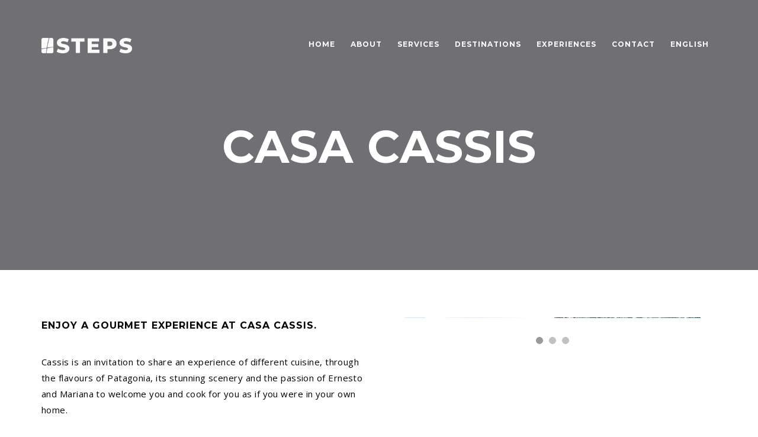

--- FILE ---
content_type: text/html; charset=UTF-8
request_url: https://stepsdmc.com/experiences/casa-cassis/
body_size: 12268
content:

<!DOCTYPE html>
<html lang="en-US">

<head>
  <meta charset="UTF-8">
  <meta name="viewport" content="width=device-width, initial-scale=1.0">
  <link rel="profile" href="https://gmpg.org/xfn/11">
  <link rel="pingback" href="https://stepsdmc.com/xmlrpc.php">
          <link rel="apple-touch-icon" sizes="144x144" href="https://stepsdmc.com/wp-content/uploads/2020/12/favicon-color.png" />  <title>Casa Cassis &#8211; STEPS</title>
<meta name='robots' content='max-image-preview:large' />
<link rel="alternate" hreflang="en" href="https://stepsdmc.com/experiences/casa-cassis/" />
<link rel="alternate" hreflang="x-default" href="https://stepsdmc.com/experiences/casa-cassis/" />
<link rel='dns-prefetch' href='//fonts.googleapis.com' />
<link rel='dns-prefetch' href='//s.w.org' />
<link href='https://fonts.gstatic.com' crossorigin rel='preconnect' />
<link rel="alternate" type="application/rss+xml" title="STEPS &raquo; Feed" href="https://stepsdmc.com/feed/" />
<link rel="alternate" type="application/rss+xml" title="STEPS &raquo; Comments Feed" href="https://stepsdmc.com/comments/feed/" />
<script type="text/javascript">
window._wpemojiSettings = {"baseUrl":"https:\/\/s.w.org\/images\/core\/emoji\/13.1.0\/72x72\/","ext":".png","svgUrl":"https:\/\/s.w.org\/images\/core\/emoji\/13.1.0\/svg\/","svgExt":".svg","source":{"concatemoji":"https:\/\/stepsdmc.com\/wp-includes\/js\/wp-emoji-release.min.js?ver=5.9.12"}};
/*! This file is auto-generated */
!function(e,a,t){var n,r,o,i=a.createElement("canvas"),p=i.getContext&&i.getContext("2d");function s(e,t){var a=String.fromCharCode;p.clearRect(0,0,i.width,i.height),p.fillText(a.apply(this,e),0,0);e=i.toDataURL();return p.clearRect(0,0,i.width,i.height),p.fillText(a.apply(this,t),0,0),e===i.toDataURL()}function c(e){var t=a.createElement("script");t.src=e,t.defer=t.type="text/javascript",a.getElementsByTagName("head")[0].appendChild(t)}for(o=Array("flag","emoji"),t.supports={everything:!0,everythingExceptFlag:!0},r=0;r<o.length;r++)t.supports[o[r]]=function(e){if(!p||!p.fillText)return!1;switch(p.textBaseline="top",p.font="600 32px Arial",e){case"flag":return s([127987,65039,8205,9895,65039],[127987,65039,8203,9895,65039])?!1:!s([55356,56826,55356,56819],[55356,56826,8203,55356,56819])&&!s([55356,57332,56128,56423,56128,56418,56128,56421,56128,56430,56128,56423,56128,56447],[55356,57332,8203,56128,56423,8203,56128,56418,8203,56128,56421,8203,56128,56430,8203,56128,56423,8203,56128,56447]);case"emoji":return!s([10084,65039,8205,55357,56613],[10084,65039,8203,55357,56613])}return!1}(o[r]),t.supports.everything=t.supports.everything&&t.supports[o[r]],"flag"!==o[r]&&(t.supports.everythingExceptFlag=t.supports.everythingExceptFlag&&t.supports[o[r]]);t.supports.everythingExceptFlag=t.supports.everythingExceptFlag&&!t.supports.flag,t.DOMReady=!1,t.readyCallback=function(){t.DOMReady=!0},t.supports.everything||(n=function(){t.readyCallback()},a.addEventListener?(a.addEventListener("DOMContentLoaded",n,!1),e.addEventListener("load",n,!1)):(e.attachEvent("onload",n),a.attachEvent("onreadystatechange",function(){"complete"===a.readyState&&t.readyCallback()})),(n=t.source||{}).concatemoji?c(n.concatemoji):n.wpemoji&&n.twemoji&&(c(n.twemoji),c(n.wpemoji)))}(window,document,window._wpemojiSettings);
</script>
<style type="text/css">
img.wp-smiley,
img.emoji {
	display: inline !important;
	border: none !important;
	box-shadow: none !important;
	height: 1em !important;
	width: 1em !important;
	margin: 0 0.07em !important;
	vertical-align: -0.1em !important;
	background: none !important;
	padding: 0 !important;
}
</style>
	<link rel='stylesheet' id='wp-block-library-css'  href='https://stepsdmc.com/wp-includes/css/dist/block-library/style.min.css?ver=5.9.12' type='text/css' media='all' />
<style id='global-styles-inline-css' type='text/css'>
body{--wp--preset--color--black: #000000;--wp--preset--color--cyan-bluish-gray: #abb8c3;--wp--preset--color--white: #ffffff;--wp--preset--color--pale-pink: #f78da7;--wp--preset--color--vivid-red: #cf2e2e;--wp--preset--color--luminous-vivid-orange: #ff6900;--wp--preset--color--luminous-vivid-amber: #fcb900;--wp--preset--color--light-green-cyan: #7bdcb5;--wp--preset--color--vivid-green-cyan: #00d084;--wp--preset--color--pale-cyan-blue: #8ed1fc;--wp--preset--color--vivid-cyan-blue: #0693e3;--wp--preset--color--vivid-purple: #9b51e0;--wp--preset--gradient--vivid-cyan-blue-to-vivid-purple: linear-gradient(135deg,rgba(6,147,227,1) 0%,rgb(155,81,224) 100%);--wp--preset--gradient--light-green-cyan-to-vivid-green-cyan: linear-gradient(135deg,rgb(122,220,180) 0%,rgb(0,208,130) 100%);--wp--preset--gradient--luminous-vivid-amber-to-luminous-vivid-orange: linear-gradient(135deg,rgba(252,185,0,1) 0%,rgba(255,105,0,1) 100%);--wp--preset--gradient--luminous-vivid-orange-to-vivid-red: linear-gradient(135deg,rgba(255,105,0,1) 0%,rgb(207,46,46) 100%);--wp--preset--gradient--very-light-gray-to-cyan-bluish-gray: linear-gradient(135deg,rgb(238,238,238) 0%,rgb(169,184,195) 100%);--wp--preset--gradient--cool-to-warm-spectrum: linear-gradient(135deg,rgb(74,234,220) 0%,rgb(151,120,209) 20%,rgb(207,42,186) 40%,rgb(238,44,130) 60%,rgb(251,105,98) 80%,rgb(254,248,76) 100%);--wp--preset--gradient--blush-light-purple: linear-gradient(135deg,rgb(255,206,236) 0%,rgb(152,150,240) 100%);--wp--preset--gradient--blush-bordeaux: linear-gradient(135deg,rgb(254,205,165) 0%,rgb(254,45,45) 50%,rgb(107,0,62) 100%);--wp--preset--gradient--luminous-dusk: linear-gradient(135deg,rgb(255,203,112) 0%,rgb(199,81,192) 50%,rgb(65,88,208) 100%);--wp--preset--gradient--pale-ocean: linear-gradient(135deg,rgb(255,245,203) 0%,rgb(182,227,212) 50%,rgb(51,167,181) 100%);--wp--preset--gradient--electric-grass: linear-gradient(135deg,rgb(202,248,128) 0%,rgb(113,206,126) 100%);--wp--preset--gradient--midnight: linear-gradient(135deg,rgb(2,3,129) 0%,rgb(40,116,252) 100%);--wp--preset--duotone--dark-grayscale: url('#wp-duotone-dark-grayscale');--wp--preset--duotone--grayscale: url('#wp-duotone-grayscale');--wp--preset--duotone--purple-yellow: url('#wp-duotone-purple-yellow');--wp--preset--duotone--blue-red: url('#wp-duotone-blue-red');--wp--preset--duotone--midnight: url('#wp-duotone-midnight');--wp--preset--duotone--magenta-yellow: url('#wp-duotone-magenta-yellow');--wp--preset--duotone--purple-green: url('#wp-duotone-purple-green');--wp--preset--duotone--blue-orange: url('#wp-duotone-blue-orange');--wp--preset--font-size--small: 13px;--wp--preset--font-size--medium: 20px;--wp--preset--font-size--large: 36px;--wp--preset--font-size--x-large: 42px;}.has-black-color{color: var(--wp--preset--color--black) !important;}.has-cyan-bluish-gray-color{color: var(--wp--preset--color--cyan-bluish-gray) !important;}.has-white-color{color: var(--wp--preset--color--white) !important;}.has-pale-pink-color{color: var(--wp--preset--color--pale-pink) !important;}.has-vivid-red-color{color: var(--wp--preset--color--vivid-red) !important;}.has-luminous-vivid-orange-color{color: var(--wp--preset--color--luminous-vivid-orange) !important;}.has-luminous-vivid-amber-color{color: var(--wp--preset--color--luminous-vivid-amber) !important;}.has-light-green-cyan-color{color: var(--wp--preset--color--light-green-cyan) !important;}.has-vivid-green-cyan-color{color: var(--wp--preset--color--vivid-green-cyan) !important;}.has-pale-cyan-blue-color{color: var(--wp--preset--color--pale-cyan-blue) !important;}.has-vivid-cyan-blue-color{color: var(--wp--preset--color--vivid-cyan-blue) !important;}.has-vivid-purple-color{color: var(--wp--preset--color--vivid-purple) !important;}.has-black-background-color{background-color: var(--wp--preset--color--black) !important;}.has-cyan-bluish-gray-background-color{background-color: var(--wp--preset--color--cyan-bluish-gray) !important;}.has-white-background-color{background-color: var(--wp--preset--color--white) !important;}.has-pale-pink-background-color{background-color: var(--wp--preset--color--pale-pink) !important;}.has-vivid-red-background-color{background-color: var(--wp--preset--color--vivid-red) !important;}.has-luminous-vivid-orange-background-color{background-color: var(--wp--preset--color--luminous-vivid-orange) !important;}.has-luminous-vivid-amber-background-color{background-color: var(--wp--preset--color--luminous-vivid-amber) !important;}.has-light-green-cyan-background-color{background-color: var(--wp--preset--color--light-green-cyan) !important;}.has-vivid-green-cyan-background-color{background-color: var(--wp--preset--color--vivid-green-cyan) !important;}.has-pale-cyan-blue-background-color{background-color: var(--wp--preset--color--pale-cyan-blue) !important;}.has-vivid-cyan-blue-background-color{background-color: var(--wp--preset--color--vivid-cyan-blue) !important;}.has-vivid-purple-background-color{background-color: var(--wp--preset--color--vivid-purple) !important;}.has-black-border-color{border-color: var(--wp--preset--color--black) !important;}.has-cyan-bluish-gray-border-color{border-color: var(--wp--preset--color--cyan-bluish-gray) !important;}.has-white-border-color{border-color: var(--wp--preset--color--white) !important;}.has-pale-pink-border-color{border-color: var(--wp--preset--color--pale-pink) !important;}.has-vivid-red-border-color{border-color: var(--wp--preset--color--vivid-red) !important;}.has-luminous-vivid-orange-border-color{border-color: var(--wp--preset--color--luminous-vivid-orange) !important;}.has-luminous-vivid-amber-border-color{border-color: var(--wp--preset--color--luminous-vivid-amber) !important;}.has-light-green-cyan-border-color{border-color: var(--wp--preset--color--light-green-cyan) !important;}.has-vivid-green-cyan-border-color{border-color: var(--wp--preset--color--vivid-green-cyan) !important;}.has-pale-cyan-blue-border-color{border-color: var(--wp--preset--color--pale-cyan-blue) !important;}.has-vivid-cyan-blue-border-color{border-color: var(--wp--preset--color--vivid-cyan-blue) !important;}.has-vivid-purple-border-color{border-color: var(--wp--preset--color--vivid-purple) !important;}.has-vivid-cyan-blue-to-vivid-purple-gradient-background{background: var(--wp--preset--gradient--vivid-cyan-blue-to-vivid-purple) !important;}.has-light-green-cyan-to-vivid-green-cyan-gradient-background{background: var(--wp--preset--gradient--light-green-cyan-to-vivid-green-cyan) !important;}.has-luminous-vivid-amber-to-luminous-vivid-orange-gradient-background{background: var(--wp--preset--gradient--luminous-vivid-amber-to-luminous-vivid-orange) !important;}.has-luminous-vivid-orange-to-vivid-red-gradient-background{background: var(--wp--preset--gradient--luminous-vivid-orange-to-vivid-red) !important;}.has-very-light-gray-to-cyan-bluish-gray-gradient-background{background: var(--wp--preset--gradient--very-light-gray-to-cyan-bluish-gray) !important;}.has-cool-to-warm-spectrum-gradient-background{background: var(--wp--preset--gradient--cool-to-warm-spectrum) !important;}.has-blush-light-purple-gradient-background{background: var(--wp--preset--gradient--blush-light-purple) !important;}.has-blush-bordeaux-gradient-background{background: var(--wp--preset--gradient--blush-bordeaux) !important;}.has-luminous-dusk-gradient-background{background: var(--wp--preset--gradient--luminous-dusk) !important;}.has-pale-ocean-gradient-background{background: var(--wp--preset--gradient--pale-ocean) !important;}.has-electric-grass-gradient-background{background: var(--wp--preset--gradient--electric-grass) !important;}.has-midnight-gradient-background{background: var(--wp--preset--gradient--midnight) !important;}.has-small-font-size{font-size: var(--wp--preset--font-size--small) !important;}.has-medium-font-size{font-size: var(--wp--preset--font-size--medium) !important;}.has-large-font-size{font-size: var(--wp--preset--font-size--large) !important;}.has-x-large-font-size{font-size: var(--wp--preset--font-size--x-large) !important;}
</style>
<link rel='stylesheet' id='contact-form-7-css'  href='https://stepsdmc.com/wp-content/plugins/contact-form-7/includes/css/styles.css?ver=5.5.4' type='text/css' media='all' />
<link rel='stylesheet' id='siliconfolio-css'  href='https://stepsdmc.com/wp-content/plugins/unibody-plugins/portfolio/framework/css/style.css?ver=5.9.12' type='text/css' media='all' />
<link rel='stylesheet' id='wpml-legacy-dropdown-0-css'  href='//stepsdmc.com/wp-content/plugins/sitepress-multilingual-cms/templates/language-switchers/legacy-dropdown/style.min.css?ver=1' type='text/css' media='all' />
<link rel='stylesheet' id='wpml-menu-item-0-css'  href='//stepsdmc.com/wp-content/plugins/sitepress-multilingual-cms/templates/language-switchers/menu-item/style.min.css?ver=1' type='text/css' media='all' />
<link rel='stylesheet' id='js_composer_front-css'  href='https://stepsdmc.com/wp-content/plugins/js_composer/assets/css/js_composer.min.css?ver=6.5.0' type='text/css' media='all' />
<link rel='stylesheet' id='bootstrap-css'  href='https://stepsdmc.com/wp-content/themes/unibody/assets/css/bootstrap.min.css?ver=1.0-child' type='text/css' media='all' />
<link rel='stylesheet' id='unibody-fonts-css'  href='//fonts.googleapis.com/css?family=Open+Sans%3A400%2C300%2C600%2C700%2C800%2C300italic%2C400italic%7CMontserrat%3A400%2C700%7CZeyada&#038;subset=latin%2Clatin-ext' type='text/css' media='all' />
<link rel='stylesheet' id='unibody-style-css'  href='https://stepsdmc.com/wp-content/themes/unibody-child/style.css?ver=1.0-child' type='text/css' media='all' />
<link rel='stylesheet' id='unibody-style-css-css'  href='https://stepsdmc.com/wp-content/themes/unibody/assets/css/theme-style.css?ver=1.0-child' type='text/css' media='all' />
<link rel='stylesheet' id='fontawesome-icons-css'  href='https://stepsdmc.com/wp-content/themes/unibody/assets/css/fontawesome.min.css?ver=1.0-child' type='text/css' media='all' />
<link rel='stylesheet' id='ionicons-icons-css'  href='https://stepsdmc.com/wp-content/themes/unibody/assets/css/ionicons.min.css?ver=1.0-child' type='text/css' media='all' />
<link rel='stylesheet' id='owl-carousel-css'  href='https://stepsdmc.com/wp-content/themes/unibody/assets/css/owl.carousel.css?ver=1.0-child' type='text/css' media='all' />
<link rel='stylesheet' id='swipebox-css'  href='https://stepsdmc.com/wp-content/themes/unibody/assets/css/swipebox.css?ver=1.0-child' type='text/css' media='all' />
<link rel='stylesheet' id='vegas-css'  href='https://stepsdmc.com/wp-content/themes/unibody/assets/css/vegas.min.css?ver=1.0-child' type='text/css' media='all' />
<link rel='stylesheet' id='animate-css'  href='https://stepsdmc.com/wp-content/themes/unibody/assets/css/animate.css?ver=1.0-child' type='text/css' media='all' />
<link rel='stylesheet' id='unibody-responsive-css'  href='https://stepsdmc.com/wp-content/themes/unibody/assets/css/responsive.css?ver=1.0-child' type='text/css' media='all' />
<style id='unibody-responsive-inline-css' type='text/css'>
.intro-body h1,.intro-body h2,.intro-body h3,.intro-body h4,.intro-body h5,.intro-body h6 { color: #ffffff}
.tag-body h1,.tag-body h2,.tag-body h3,.tag-body h4,.tag-body h5,.tag-body h6 { color: #ffffff} 
/* Custom CSS END */
</style>
<script type='text/javascript' src='https://stepsdmc.com/wp-includes/js/jquery/jquery.min.js?ver=3.6.0' id='jquery-core-js'></script>
<script type='text/javascript' src='https://stepsdmc.com/wp-includes/js/jquery/jquery-migrate.min.js?ver=3.3.2' id='jquery-migrate-js'></script>
<script type='text/javascript' src='//stepsdmc.com/wp-content/plugins/sitepress-multilingual-cms/templates/language-switchers/legacy-dropdown/script.min.js?ver=1' id='wpml-legacy-dropdown-0-js'></script>
<link rel="https://api.w.org/" href="https://stepsdmc.com/wp-json/" /><link rel="alternate" type="application/json" href="https://stepsdmc.com/wp-json/wp/v2/pages/5416" /><link rel="EditURI" type="application/rsd+xml" title="RSD" href="https://stepsdmc.com/xmlrpc.php?rsd" />
<link rel="wlwmanifest" type="application/wlwmanifest+xml" href="https://stepsdmc.com/wp-includes/wlwmanifest.xml" /> 
<meta name="generator" content="WordPress 5.9.12" />
<link rel="canonical" href="https://stepsdmc.com/experiences/casa-cassis/" />
<link rel='shortlink' href='https://stepsdmc.com/?p=5416' />
<link rel="alternate" type="application/json+oembed" href="https://stepsdmc.com/wp-json/oembed/1.0/embed?url=https%3A%2F%2Fstepsdmc.com%2Fexperiences%2Fcasa-cassis%2F" />
<link rel="alternate" type="text/xml+oembed" href="https://stepsdmc.com/wp-json/oembed/1.0/embed?url=https%3A%2F%2Fstepsdmc.com%2Fexperiences%2Fcasa-cassis%2F&#038;format=xml" />
<meta name="generator" content="WPML ver:4.5.2 stt:1,27,2;" />
<meta name="generator" content="Powered by WPBakery Page Builder - drag and drop page builder for WordPress."/>
<link rel="icon" href="https://stepsdmc.com/wp-content/uploads/2020/12/cropped-id-3-32x32.png" sizes="32x32" />
<link rel="icon" href="https://stepsdmc.com/wp-content/uploads/2020/12/cropped-id-3-192x192.png" sizes="192x192" />
<link rel="apple-touch-icon" href="https://stepsdmc.com/wp-content/uploads/2020/12/cropped-id-3-180x180.png" />
<meta name="msapplication-TileImage" content="https://stepsdmc.com/wp-content/uploads/2020/12/cropped-id-3-270x270.png" />
		<style type="text/css" id="wp-custom-css">
			.intro .intro-body .list-inline {
  margin-top: 15px;visibility: hidden;
}

.scroll-top {
    background-color:#000
}
.menu-transparent .navbar.top-nav-collapse .nav > li > a {
    color: #000;
	font-weight: 600
}
.menu-transparent .navbar .nav > li > a {
	font-weight: 600
}
.navbar-nav ul.sm-nowrap li.current-menu-item > a {
    color:#000
}

.nav>li>a {
	font-size: 12px;
}
.nav>li>a:hover {
  color: #0075a2 !important;
}

.dropdown-menu>li>a {
	padding: 10px 15px;
	font-size: 10px;
	font-weight: 600

}
.burger_unibody_menu_overlay_normal .burger_unibody_main_menu li.menu-item-has-children>a.sub-active {
  color: #0075a2
}
h5.copy-info {
    visibility: hidden 
}
.footer-area .widget_search input[name="s"] {
  background: transparent;
  color: #0075a2;
	  font-weight: 600;
}
h4.intro  {
	font-size: 14
}
.vc_btn3.vc_btn3-size-md {
 font-weight: 600;
text-transform: uppercase
}
button:hover {
  opacity: 1;
}

.footer-copyright.dark i:hover,
.footer-copyright.dark a:hover {
  color: #0075a2;
}
.portfolio-overlay {
  background: none repeat scroll 0 0 rgba(0, 117, 162, 0.75);
}
.portfolio-overlay .caption p {
	color: white;
	font-weight: 600
}
.portfolio-item h5 {
  font-weight: 600;
  color: white;
}

.portfolio-item span {
  color: #fff;
	font-weight: 600;
}
.dropdown-menu>li>a:hover {
  color: #0075a2 !important;
}
i.icon {
    margin-left: -15px;
}

.current-cat .filter_button,.filter_button:hover{
    color: #0075a2;
}
	.st_sf_list_cats li{
    font-weight: 600;
		letter-spacing: normal;
		font-size: 70%;
}
    .navbar.top-nav-collapse .logo img {
 max-width: 100%;
    }
.footer h5 {
  opacity: 1;
}
.btn-white {
  border: 2px solid #fff;
  color: #fff !important;
	border-radius:4px;
  background-color:transparent 
}
.btn-border-white {
  border: 2px solid #fff;
  color: #fff !important;
    border-radius: 4px;
  background-color: transparent;
}
.h2.wpb_heading, .wpb_singleimage_heading{
	font-size: 16px;
	text-align: center
}
.footer-copyright.dark {
  border-color: #000;
  background: #000;
  text-shadow: 0 1px 3px rgba(0, 0, 0, 0.2);
  color: #fff;
}
.wpb_single_image .vc_figure-caption {
    margin-top: 1em;
    font-size: 16px;
    text-transform: uppercase;
    font-weight: 700;
}
.wpb_single_image .vc_single_image-wrapper {
background: #000
}
.btn-lg:hover {
  font-size: 11px !important;
}
a {
  color: #000;
	font-weight: 600
}
a:hover {
  color: #0075a2;
}
#status>div {
  background: #0075a2;
}
.carousel-indicators li {
  background-color: transparent;

}
.burger_unibody_menu_overlay_normal .burger_unibody_main_menu .sub-menu a {
	text-transform"
}
.burger_unibody_menu_overlay_normal .burger_unibody_main_menu .sub-menu a {
	text-transform: uppercase
} 		</style>
		<style id="kirki-inline-styles">body{font-family:Open Sans;font-size:15px;font-weight:400;letter-spacing:0.03em;line-height:1.8;text-transform:none;color:#000000;}h1{font-family:Montserrat;font-size:34px;font-weight:700;letter-spacing:1px;line-height:1.7;text-transform:uppercase;color:#000000;}h2{font-family:Montserrat;font-size:30px;font-weight:700;letter-spacing:1px;line-height:1.7;text-transform:uppercase;color:#000000;}h3{font-family:Montserrat;font-size:16px;font-weight:700;letter-spacing:1px;line-height:1.7;text-transform:uppercase;color:#000000;}h4{font-family:Montserrat;font-size:14px;font-weight:700;letter-spacing:1px;line-height:1.7;text-transform:uppercase;color:#000000;}h5{font-family:Montserrat;font-size:14px;font-weight:700;letter-spacing:1px;line-height:1.7;text-transform:uppercase;color:#000000;}h6{font-family:Montserrat;font-size:10px;font-weight:700;letter-spacing:1px;line-height:1.7;text-transform:uppercase;color:#000000;}.classic{font-family:Zeyada;font-size:30px;font-weight:400;letter-spacing:0px;line-height:1.75;text-transform:capitalize;color:#000000;}/* cyrillic-ext */
@font-face {
  font-family: 'Open Sans';
  font-style: normal;
  font-weight: 400;
  font-stretch: normal;
  font-display: swap;
  src: url(https://stepsdmc.com/wp-content/fonts/open-sans/font) format('woff');
  unicode-range: U+0460-052F, U+1C80-1C8A, U+20B4, U+2DE0-2DFF, U+A640-A69F, U+FE2E-FE2F;
}
/* cyrillic */
@font-face {
  font-family: 'Open Sans';
  font-style: normal;
  font-weight: 400;
  font-stretch: normal;
  font-display: swap;
  src: url(https://stepsdmc.com/wp-content/fonts/open-sans/font) format('woff');
  unicode-range: U+0301, U+0400-045F, U+0490-0491, U+04B0-04B1, U+2116;
}
/* greek-ext */
@font-face {
  font-family: 'Open Sans';
  font-style: normal;
  font-weight: 400;
  font-stretch: normal;
  font-display: swap;
  src: url(https://stepsdmc.com/wp-content/fonts/open-sans/font) format('woff');
  unicode-range: U+1F00-1FFF;
}
/* greek */
@font-face {
  font-family: 'Open Sans';
  font-style: normal;
  font-weight: 400;
  font-stretch: normal;
  font-display: swap;
  src: url(https://stepsdmc.com/wp-content/fonts/open-sans/font) format('woff');
  unicode-range: U+0370-0377, U+037A-037F, U+0384-038A, U+038C, U+038E-03A1, U+03A3-03FF;
}
/* hebrew */
@font-face {
  font-family: 'Open Sans';
  font-style: normal;
  font-weight: 400;
  font-stretch: normal;
  font-display: swap;
  src: url(https://stepsdmc.com/wp-content/fonts/open-sans/font) format('woff');
  unicode-range: U+0307-0308, U+0590-05FF, U+200C-2010, U+20AA, U+25CC, U+FB1D-FB4F;
}
/* math */
@font-face {
  font-family: 'Open Sans';
  font-style: normal;
  font-weight: 400;
  font-stretch: normal;
  font-display: swap;
  src: url(https://stepsdmc.com/wp-content/fonts/open-sans/font) format('woff');
  unicode-range: U+0302-0303, U+0305, U+0307-0308, U+0310, U+0312, U+0315, U+031A, U+0326-0327, U+032C, U+032F-0330, U+0332-0333, U+0338, U+033A, U+0346, U+034D, U+0391-03A1, U+03A3-03A9, U+03B1-03C9, U+03D1, U+03D5-03D6, U+03F0-03F1, U+03F4-03F5, U+2016-2017, U+2034-2038, U+203C, U+2040, U+2043, U+2047, U+2050, U+2057, U+205F, U+2070-2071, U+2074-208E, U+2090-209C, U+20D0-20DC, U+20E1, U+20E5-20EF, U+2100-2112, U+2114-2115, U+2117-2121, U+2123-214F, U+2190, U+2192, U+2194-21AE, U+21B0-21E5, U+21F1-21F2, U+21F4-2211, U+2213-2214, U+2216-22FF, U+2308-230B, U+2310, U+2319, U+231C-2321, U+2336-237A, U+237C, U+2395, U+239B-23B7, U+23D0, U+23DC-23E1, U+2474-2475, U+25AF, U+25B3, U+25B7, U+25BD, U+25C1, U+25CA, U+25CC, U+25FB, U+266D-266F, U+27C0-27FF, U+2900-2AFF, U+2B0E-2B11, U+2B30-2B4C, U+2BFE, U+3030, U+FF5B, U+FF5D, U+1D400-1D7FF, U+1EE00-1EEFF;
}
/* symbols */
@font-face {
  font-family: 'Open Sans';
  font-style: normal;
  font-weight: 400;
  font-stretch: normal;
  font-display: swap;
  src: url(https://stepsdmc.com/wp-content/fonts/open-sans/font) format('woff');
  unicode-range: U+0001-000C, U+000E-001F, U+007F-009F, U+20DD-20E0, U+20E2-20E4, U+2150-218F, U+2190, U+2192, U+2194-2199, U+21AF, U+21E6-21F0, U+21F3, U+2218-2219, U+2299, U+22C4-22C6, U+2300-243F, U+2440-244A, U+2460-24FF, U+25A0-27BF, U+2800-28FF, U+2921-2922, U+2981, U+29BF, U+29EB, U+2B00-2BFF, U+4DC0-4DFF, U+FFF9-FFFB, U+10140-1018E, U+10190-1019C, U+101A0, U+101D0-101FD, U+102E0-102FB, U+10E60-10E7E, U+1D2C0-1D2D3, U+1D2E0-1D37F, U+1F000-1F0FF, U+1F100-1F1AD, U+1F1E6-1F1FF, U+1F30D-1F30F, U+1F315, U+1F31C, U+1F31E, U+1F320-1F32C, U+1F336, U+1F378, U+1F37D, U+1F382, U+1F393-1F39F, U+1F3A7-1F3A8, U+1F3AC-1F3AF, U+1F3C2, U+1F3C4-1F3C6, U+1F3CA-1F3CE, U+1F3D4-1F3E0, U+1F3ED, U+1F3F1-1F3F3, U+1F3F5-1F3F7, U+1F408, U+1F415, U+1F41F, U+1F426, U+1F43F, U+1F441-1F442, U+1F444, U+1F446-1F449, U+1F44C-1F44E, U+1F453, U+1F46A, U+1F47D, U+1F4A3, U+1F4B0, U+1F4B3, U+1F4B9, U+1F4BB, U+1F4BF, U+1F4C8-1F4CB, U+1F4D6, U+1F4DA, U+1F4DF, U+1F4E3-1F4E6, U+1F4EA-1F4ED, U+1F4F7, U+1F4F9-1F4FB, U+1F4FD-1F4FE, U+1F503, U+1F507-1F50B, U+1F50D, U+1F512-1F513, U+1F53E-1F54A, U+1F54F-1F5FA, U+1F610, U+1F650-1F67F, U+1F687, U+1F68D, U+1F691, U+1F694, U+1F698, U+1F6AD, U+1F6B2, U+1F6B9-1F6BA, U+1F6BC, U+1F6C6-1F6CF, U+1F6D3-1F6D7, U+1F6E0-1F6EA, U+1F6F0-1F6F3, U+1F6F7-1F6FC, U+1F700-1F7FF, U+1F800-1F80B, U+1F810-1F847, U+1F850-1F859, U+1F860-1F887, U+1F890-1F8AD, U+1F8B0-1F8BB, U+1F8C0-1F8C1, U+1F900-1F90B, U+1F93B, U+1F946, U+1F984, U+1F996, U+1F9E9, U+1FA00-1FA6F, U+1FA70-1FA7C, U+1FA80-1FA89, U+1FA8F-1FAC6, U+1FACE-1FADC, U+1FADF-1FAE9, U+1FAF0-1FAF8, U+1FB00-1FBFF;
}
/* vietnamese */
@font-face {
  font-family: 'Open Sans';
  font-style: normal;
  font-weight: 400;
  font-stretch: normal;
  font-display: swap;
  src: url(https://stepsdmc.com/wp-content/fonts/open-sans/font) format('woff');
  unicode-range: U+0102-0103, U+0110-0111, U+0128-0129, U+0168-0169, U+01A0-01A1, U+01AF-01B0, U+0300-0301, U+0303-0304, U+0308-0309, U+0323, U+0329, U+1EA0-1EF9, U+20AB;
}
/* latin-ext */
@font-face {
  font-family: 'Open Sans';
  font-style: normal;
  font-weight: 400;
  font-stretch: normal;
  font-display: swap;
  src: url(https://stepsdmc.com/wp-content/fonts/open-sans/font) format('woff');
  unicode-range: U+0100-02BA, U+02BD-02C5, U+02C7-02CC, U+02CE-02D7, U+02DD-02FF, U+0304, U+0308, U+0329, U+1D00-1DBF, U+1E00-1E9F, U+1EF2-1EFF, U+2020, U+20A0-20AB, U+20AD-20C0, U+2113, U+2C60-2C7F, U+A720-A7FF;
}
/* latin */
@font-face {
  font-family: 'Open Sans';
  font-style: normal;
  font-weight: 400;
  font-stretch: normal;
  font-display: swap;
  src: url(https://stepsdmc.com/wp-content/fonts/open-sans/font) format('woff');
  unicode-range: U+0000-00FF, U+0131, U+0152-0153, U+02BB-02BC, U+02C6, U+02DA, U+02DC, U+0304, U+0308, U+0329, U+2000-206F, U+20AC, U+2122, U+2191, U+2193, U+2212, U+2215, U+FEFF, U+FFFD;
}/* cyrillic-ext */
@font-face {
  font-family: 'Montserrat';
  font-style: normal;
  font-weight: 700;
  font-display: swap;
  src: url(https://stepsdmc.com/wp-content/fonts/montserrat/font) format('woff');
  unicode-range: U+0460-052F, U+1C80-1C8A, U+20B4, U+2DE0-2DFF, U+A640-A69F, U+FE2E-FE2F;
}
/* cyrillic */
@font-face {
  font-family: 'Montserrat';
  font-style: normal;
  font-weight: 700;
  font-display: swap;
  src: url(https://stepsdmc.com/wp-content/fonts/montserrat/font) format('woff');
  unicode-range: U+0301, U+0400-045F, U+0490-0491, U+04B0-04B1, U+2116;
}
/* vietnamese */
@font-face {
  font-family: 'Montserrat';
  font-style: normal;
  font-weight: 700;
  font-display: swap;
  src: url(https://stepsdmc.com/wp-content/fonts/montserrat/font) format('woff');
  unicode-range: U+0102-0103, U+0110-0111, U+0128-0129, U+0168-0169, U+01A0-01A1, U+01AF-01B0, U+0300-0301, U+0303-0304, U+0308-0309, U+0323, U+0329, U+1EA0-1EF9, U+20AB;
}
/* latin-ext */
@font-face {
  font-family: 'Montserrat';
  font-style: normal;
  font-weight: 700;
  font-display: swap;
  src: url(https://stepsdmc.com/wp-content/fonts/montserrat/font) format('woff');
  unicode-range: U+0100-02BA, U+02BD-02C5, U+02C7-02CC, U+02CE-02D7, U+02DD-02FF, U+0304, U+0308, U+0329, U+1D00-1DBF, U+1E00-1E9F, U+1EF2-1EFF, U+2020, U+20A0-20AB, U+20AD-20C0, U+2113, U+2C60-2C7F, U+A720-A7FF;
}
/* latin */
@font-face {
  font-family: 'Montserrat';
  font-style: normal;
  font-weight: 700;
  font-display: swap;
  src: url(https://stepsdmc.com/wp-content/fonts/montserrat/font) format('woff');
  unicode-range: U+0000-00FF, U+0131, U+0152-0153, U+02BB-02BC, U+02C6, U+02DA, U+02DC, U+0304, U+0308, U+0329, U+2000-206F, U+20AC, U+2122, U+2191, U+2193, U+2212, U+2215, U+FEFF, U+FFFD;
}/* latin-ext */
@font-face {
  font-family: 'Zeyada';
  font-style: normal;
  font-weight: 400;
  font-display: swap;
  src: url(https://stepsdmc.com/wp-content/fonts/zeyada/font) format('woff');
  unicode-range: U+0100-02BA, U+02BD-02C5, U+02C7-02CC, U+02CE-02D7, U+02DD-02FF, U+0304, U+0308, U+0329, U+1D00-1DBF, U+1E00-1E9F, U+1EF2-1EFF, U+2020, U+20A0-20AB, U+20AD-20C0, U+2113, U+2C60-2C7F, U+A720-A7FF;
}
/* latin */
@font-face {
  font-family: 'Zeyada';
  font-style: normal;
  font-weight: 400;
  font-display: swap;
  src: url(https://stepsdmc.com/wp-content/fonts/zeyada/font) format('woff');
  unicode-range: U+0000-00FF, U+0131, U+0152-0153, U+02BB-02BC, U+02C6, U+02DA, U+02DC, U+0304, U+0308, U+0329, U+2000-206F, U+20AC, U+2122, U+2191, U+2193, U+2212, U+2215, U+FEFF, U+FFFD;
}/* cyrillic-ext */
@font-face {
  font-family: 'Open Sans';
  font-style: normal;
  font-weight: 400;
  font-stretch: normal;
  font-display: swap;
  src: url(https://stepsdmc.com/wp-content/fonts/open-sans/font) format('woff');
  unicode-range: U+0460-052F, U+1C80-1C8A, U+20B4, U+2DE0-2DFF, U+A640-A69F, U+FE2E-FE2F;
}
/* cyrillic */
@font-face {
  font-family: 'Open Sans';
  font-style: normal;
  font-weight: 400;
  font-stretch: normal;
  font-display: swap;
  src: url(https://stepsdmc.com/wp-content/fonts/open-sans/font) format('woff');
  unicode-range: U+0301, U+0400-045F, U+0490-0491, U+04B0-04B1, U+2116;
}
/* greek-ext */
@font-face {
  font-family: 'Open Sans';
  font-style: normal;
  font-weight: 400;
  font-stretch: normal;
  font-display: swap;
  src: url(https://stepsdmc.com/wp-content/fonts/open-sans/font) format('woff');
  unicode-range: U+1F00-1FFF;
}
/* greek */
@font-face {
  font-family: 'Open Sans';
  font-style: normal;
  font-weight: 400;
  font-stretch: normal;
  font-display: swap;
  src: url(https://stepsdmc.com/wp-content/fonts/open-sans/font) format('woff');
  unicode-range: U+0370-0377, U+037A-037F, U+0384-038A, U+038C, U+038E-03A1, U+03A3-03FF;
}
/* hebrew */
@font-face {
  font-family: 'Open Sans';
  font-style: normal;
  font-weight: 400;
  font-stretch: normal;
  font-display: swap;
  src: url(https://stepsdmc.com/wp-content/fonts/open-sans/font) format('woff');
  unicode-range: U+0307-0308, U+0590-05FF, U+200C-2010, U+20AA, U+25CC, U+FB1D-FB4F;
}
/* math */
@font-face {
  font-family: 'Open Sans';
  font-style: normal;
  font-weight: 400;
  font-stretch: normal;
  font-display: swap;
  src: url(https://stepsdmc.com/wp-content/fonts/open-sans/font) format('woff');
  unicode-range: U+0302-0303, U+0305, U+0307-0308, U+0310, U+0312, U+0315, U+031A, U+0326-0327, U+032C, U+032F-0330, U+0332-0333, U+0338, U+033A, U+0346, U+034D, U+0391-03A1, U+03A3-03A9, U+03B1-03C9, U+03D1, U+03D5-03D6, U+03F0-03F1, U+03F4-03F5, U+2016-2017, U+2034-2038, U+203C, U+2040, U+2043, U+2047, U+2050, U+2057, U+205F, U+2070-2071, U+2074-208E, U+2090-209C, U+20D0-20DC, U+20E1, U+20E5-20EF, U+2100-2112, U+2114-2115, U+2117-2121, U+2123-214F, U+2190, U+2192, U+2194-21AE, U+21B0-21E5, U+21F1-21F2, U+21F4-2211, U+2213-2214, U+2216-22FF, U+2308-230B, U+2310, U+2319, U+231C-2321, U+2336-237A, U+237C, U+2395, U+239B-23B7, U+23D0, U+23DC-23E1, U+2474-2475, U+25AF, U+25B3, U+25B7, U+25BD, U+25C1, U+25CA, U+25CC, U+25FB, U+266D-266F, U+27C0-27FF, U+2900-2AFF, U+2B0E-2B11, U+2B30-2B4C, U+2BFE, U+3030, U+FF5B, U+FF5D, U+1D400-1D7FF, U+1EE00-1EEFF;
}
/* symbols */
@font-face {
  font-family: 'Open Sans';
  font-style: normal;
  font-weight: 400;
  font-stretch: normal;
  font-display: swap;
  src: url(https://stepsdmc.com/wp-content/fonts/open-sans/font) format('woff');
  unicode-range: U+0001-000C, U+000E-001F, U+007F-009F, U+20DD-20E0, U+20E2-20E4, U+2150-218F, U+2190, U+2192, U+2194-2199, U+21AF, U+21E6-21F0, U+21F3, U+2218-2219, U+2299, U+22C4-22C6, U+2300-243F, U+2440-244A, U+2460-24FF, U+25A0-27BF, U+2800-28FF, U+2921-2922, U+2981, U+29BF, U+29EB, U+2B00-2BFF, U+4DC0-4DFF, U+FFF9-FFFB, U+10140-1018E, U+10190-1019C, U+101A0, U+101D0-101FD, U+102E0-102FB, U+10E60-10E7E, U+1D2C0-1D2D3, U+1D2E0-1D37F, U+1F000-1F0FF, U+1F100-1F1AD, U+1F1E6-1F1FF, U+1F30D-1F30F, U+1F315, U+1F31C, U+1F31E, U+1F320-1F32C, U+1F336, U+1F378, U+1F37D, U+1F382, U+1F393-1F39F, U+1F3A7-1F3A8, U+1F3AC-1F3AF, U+1F3C2, U+1F3C4-1F3C6, U+1F3CA-1F3CE, U+1F3D4-1F3E0, U+1F3ED, U+1F3F1-1F3F3, U+1F3F5-1F3F7, U+1F408, U+1F415, U+1F41F, U+1F426, U+1F43F, U+1F441-1F442, U+1F444, U+1F446-1F449, U+1F44C-1F44E, U+1F453, U+1F46A, U+1F47D, U+1F4A3, U+1F4B0, U+1F4B3, U+1F4B9, U+1F4BB, U+1F4BF, U+1F4C8-1F4CB, U+1F4D6, U+1F4DA, U+1F4DF, U+1F4E3-1F4E6, U+1F4EA-1F4ED, U+1F4F7, U+1F4F9-1F4FB, U+1F4FD-1F4FE, U+1F503, U+1F507-1F50B, U+1F50D, U+1F512-1F513, U+1F53E-1F54A, U+1F54F-1F5FA, U+1F610, U+1F650-1F67F, U+1F687, U+1F68D, U+1F691, U+1F694, U+1F698, U+1F6AD, U+1F6B2, U+1F6B9-1F6BA, U+1F6BC, U+1F6C6-1F6CF, U+1F6D3-1F6D7, U+1F6E0-1F6EA, U+1F6F0-1F6F3, U+1F6F7-1F6FC, U+1F700-1F7FF, U+1F800-1F80B, U+1F810-1F847, U+1F850-1F859, U+1F860-1F887, U+1F890-1F8AD, U+1F8B0-1F8BB, U+1F8C0-1F8C1, U+1F900-1F90B, U+1F93B, U+1F946, U+1F984, U+1F996, U+1F9E9, U+1FA00-1FA6F, U+1FA70-1FA7C, U+1FA80-1FA89, U+1FA8F-1FAC6, U+1FACE-1FADC, U+1FADF-1FAE9, U+1FAF0-1FAF8, U+1FB00-1FBFF;
}
/* vietnamese */
@font-face {
  font-family: 'Open Sans';
  font-style: normal;
  font-weight: 400;
  font-stretch: normal;
  font-display: swap;
  src: url(https://stepsdmc.com/wp-content/fonts/open-sans/font) format('woff');
  unicode-range: U+0102-0103, U+0110-0111, U+0128-0129, U+0168-0169, U+01A0-01A1, U+01AF-01B0, U+0300-0301, U+0303-0304, U+0308-0309, U+0323, U+0329, U+1EA0-1EF9, U+20AB;
}
/* latin-ext */
@font-face {
  font-family: 'Open Sans';
  font-style: normal;
  font-weight: 400;
  font-stretch: normal;
  font-display: swap;
  src: url(https://stepsdmc.com/wp-content/fonts/open-sans/font) format('woff');
  unicode-range: U+0100-02BA, U+02BD-02C5, U+02C7-02CC, U+02CE-02D7, U+02DD-02FF, U+0304, U+0308, U+0329, U+1D00-1DBF, U+1E00-1E9F, U+1EF2-1EFF, U+2020, U+20A0-20AB, U+20AD-20C0, U+2113, U+2C60-2C7F, U+A720-A7FF;
}
/* latin */
@font-face {
  font-family: 'Open Sans';
  font-style: normal;
  font-weight: 400;
  font-stretch: normal;
  font-display: swap;
  src: url(https://stepsdmc.com/wp-content/fonts/open-sans/font) format('woff');
  unicode-range: U+0000-00FF, U+0131, U+0152-0153, U+02BB-02BC, U+02C6, U+02DA, U+02DC, U+0304, U+0308, U+0329, U+2000-206F, U+20AC, U+2122, U+2191, U+2193, U+2212, U+2215, U+FEFF, U+FFFD;
}/* cyrillic-ext */
@font-face {
  font-family: 'Montserrat';
  font-style: normal;
  font-weight: 700;
  font-display: swap;
  src: url(https://stepsdmc.com/wp-content/fonts/montserrat/font) format('woff');
  unicode-range: U+0460-052F, U+1C80-1C8A, U+20B4, U+2DE0-2DFF, U+A640-A69F, U+FE2E-FE2F;
}
/* cyrillic */
@font-face {
  font-family: 'Montserrat';
  font-style: normal;
  font-weight: 700;
  font-display: swap;
  src: url(https://stepsdmc.com/wp-content/fonts/montserrat/font) format('woff');
  unicode-range: U+0301, U+0400-045F, U+0490-0491, U+04B0-04B1, U+2116;
}
/* vietnamese */
@font-face {
  font-family: 'Montserrat';
  font-style: normal;
  font-weight: 700;
  font-display: swap;
  src: url(https://stepsdmc.com/wp-content/fonts/montserrat/font) format('woff');
  unicode-range: U+0102-0103, U+0110-0111, U+0128-0129, U+0168-0169, U+01A0-01A1, U+01AF-01B0, U+0300-0301, U+0303-0304, U+0308-0309, U+0323, U+0329, U+1EA0-1EF9, U+20AB;
}
/* latin-ext */
@font-face {
  font-family: 'Montserrat';
  font-style: normal;
  font-weight: 700;
  font-display: swap;
  src: url(https://stepsdmc.com/wp-content/fonts/montserrat/font) format('woff');
  unicode-range: U+0100-02BA, U+02BD-02C5, U+02C7-02CC, U+02CE-02D7, U+02DD-02FF, U+0304, U+0308, U+0329, U+1D00-1DBF, U+1E00-1E9F, U+1EF2-1EFF, U+2020, U+20A0-20AB, U+20AD-20C0, U+2113, U+2C60-2C7F, U+A720-A7FF;
}
/* latin */
@font-face {
  font-family: 'Montserrat';
  font-style: normal;
  font-weight: 700;
  font-display: swap;
  src: url(https://stepsdmc.com/wp-content/fonts/montserrat/font) format('woff');
  unicode-range: U+0000-00FF, U+0131, U+0152-0153, U+02BB-02BC, U+02C6, U+02DA, U+02DC, U+0304, U+0308, U+0329, U+2000-206F, U+20AC, U+2122, U+2191, U+2193, U+2212, U+2215, U+FEFF, U+FFFD;
}/* latin-ext */
@font-face {
  font-family: 'Zeyada';
  font-style: normal;
  font-weight: 400;
  font-display: swap;
  src: url(https://stepsdmc.com/wp-content/fonts/zeyada/font) format('woff');
  unicode-range: U+0100-02BA, U+02BD-02C5, U+02C7-02CC, U+02CE-02D7, U+02DD-02FF, U+0304, U+0308, U+0329, U+1D00-1DBF, U+1E00-1E9F, U+1EF2-1EFF, U+2020, U+20A0-20AB, U+20AD-20C0, U+2113, U+2C60-2C7F, U+A720-A7FF;
}
/* latin */
@font-face {
  font-family: 'Zeyada';
  font-style: normal;
  font-weight: 400;
  font-display: swap;
  src: url(https://stepsdmc.com/wp-content/fonts/zeyada/font) format('woff');
  unicode-range: U+0000-00FF, U+0131, U+0152-0153, U+02BB-02BC, U+02C6, U+02DA, U+02DC, U+0304, U+0308, U+0329, U+2000-206F, U+20AC, U+2122, U+2191, U+2193, U+2212, U+2215, U+FEFF, U+FFFD;
}</style><style type="text/css" data-type="vc_shortcodes-custom-css">.vc_custom_1612648058604{padding-top: 80px !important;padding-bottom: 80px !important;}.vc_custom_1611246736997{padding-top: 45px !important;padding-bottom: 80px !important;}.vc_custom_1608490703326{margin-bottom: -80px !important;padding-top: 60px !important;padding-bottom: 60px !important;background-color: #0075a2 !important;}.vc_custom_1608490791033{padding-top: 0px !important;}.vc_custom_1608490713483{padding-top: 0px !important;}.vc_custom_1608492166203{padding-top: 20px !important;}.vc_custom_1608491101930{margin-bottom: 0px !important;padding-top: 7px !important;background-color: #0075a2 !important;}</style><noscript><style> .wpb_animate_when_almost_visible { opacity: 1; }</style></noscript></head>

<body id="page-top" class="page-template page-template-wpb-page-builder page-template-wpb-page-builder-php page page-id-5416 page-child parent-pageid-5392 wpb-js-composer js-comp-ver-6.5.0 vc_responsive">
  <svg xmlns="http://www.w3.org/2000/svg" viewBox="0 0 0 0" width="0" height="0" focusable="false" role="none" style="visibility: hidden; position: absolute; left: -9999px; overflow: hidden;" ><defs><filter id="wp-duotone-dark-grayscale"><feColorMatrix color-interpolation-filters="sRGB" type="matrix" values=" .299 .587 .114 0 0 .299 .587 .114 0 0 .299 .587 .114 0 0 .299 .587 .114 0 0 " /><feComponentTransfer color-interpolation-filters="sRGB" ><feFuncR type="table" tableValues="0 0.49803921568627" /><feFuncG type="table" tableValues="0 0.49803921568627" /><feFuncB type="table" tableValues="0 0.49803921568627" /><feFuncA type="table" tableValues="1 1" /></feComponentTransfer><feComposite in2="SourceGraphic" operator="in" /></filter></defs></svg><svg xmlns="http://www.w3.org/2000/svg" viewBox="0 0 0 0" width="0" height="0" focusable="false" role="none" style="visibility: hidden; position: absolute; left: -9999px; overflow: hidden;" ><defs><filter id="wp-duotone-grayscale"><feColorMatrix color-interpolation-filters="sRGB" type="matrix" values=" .299 .587 .114 0 0 .299 .587 .114 0 0 .299 .587 .114 0 0 .299 .587 .114 0 0 " /><feComponentTransfer color-interpolation-filters="sRGB" ><feFuncR type="table" tableValues="0 1" /><feFuncG type="table" tableValues="0 1" /><feFuncB type="table" tableValues="0 1" /><feFuncA type="table" tableValues="1 1" /></feComponentTransfer><feComposite in2="SourceGraphic" operator="in" /></filter></defs></svg><svg xmlns="http://www.w3.org/2000/svg" viewBox="0 0 0 0" width="0" height="0" focusable="false" role="none" style="visibility: hidden; position: absolute; left: -9999px; overflow: hidden;" ><defs><filter id="wp-duotone-purple-yellow"><feColorMatrix color-interpolation-filters="sRGB" type="matrix" values=" .299 .587 .114 0 0 .299 .587 .114 0 0 .299 .587 .114 0 0 .299 .587 .114 0 0 " /><feComponentTransfer color-interpolation-filters="sRGB" ><feFuncR type="table" tableValues="0.54901960784314 0.98823529411765" /><feFuncG type="table" tableValues="0 1" /><feFuncB type="table" tableValues="0.71764705882353 0.25490196078431" /><feFuncA type="table" tableValues="1 1" /></feComponentTransfer><feComposite in2="SourceGraphic" operator="in" /></filter></defs></svg><svg xmlns="http://www.w3.org/2000/svg" viewBox="0 0 0 0" width="0" height="0" focusable="false" role="none" style="visibility: hidden; position: absolute; left: -9999px; overflow: hidden;" ><defs><filter id="wp-duotone-blue-red"><feColorMatrix color-interpolation-filters="sRGB" type="matrix" values=" .299 .587 .114 0 0 .299 .587 .114 0 0 .299 .587 .114 0 0 .299 .587 .114 0 0 " /><feComponentTransfer color-interpolation-filters="sRGB" ><feFuncR type="table" tableValues="0 1" /><feFuncG type="table" tableValues="0 0.27843137254902" /><feFuncB type="table" tableValues="0.5921568627451 0.27843137254902" /><feFuncA type="table" tableValues="1 1" /></feComponentTransfer><feComposite in2="SourceGraphic" operator="in" /></filter></defs></svg><svg xmlns="http://www.w3.org/2000/svg" viewBox="0 0 0 0" width="0" height="0" focusable="false" role="none" style="visibility: hidden; position: absolute; left: -9999px; overflow: hidden;" ><defs><filter id="wp-duotone-midnight"><feColorMatrix color-interpolation-filters="sRGB" type="matrix" values=" .299 .587 .114 0 0 .299 .587 .114 0 0 .299 .587 .114 0 0 .299 .587 .114 0 0 " /><feComponentTransfer color-interpolation-filters="sRGB" ><feFuncR type="table" tableValues="0 0" /><feFuncG type="table" tableValues="0 0.64705882352941" /><feFuncB type="table" tableValues="0 1" /><feFuncA type="table" tableValues="1 1" /></feComponentTransfer><feComposite in2="SourceGraphic" operator="in" /></filter></defs></svg><svg xmlns="http://www.w3.org/2000/svg" viewBox="0 0 0 0" width="0" height="0" focusable="false" role="none" style="visibility: hidden; position: absolute; left: -9999px; overflow: hidden;" ><defs><filter id="wp-duotone-magenta-yellow"><feColorMatrix color-interpolation-filters="sRGB" type="matrix" values=" .299 .587 .114 0 0 .299 .587 .114 0 0 .299 .587 .114 0 0 .299 .587 .114 0 0 " /><feComponentTransfer color-interpolation-filters="sRGB" ><feFuncR type="table" tableValues="0.78039215686275 1" /><feFuncG type="table" tableValues="0 0.94901960784314" /><feFuncB type="table" tableValues="0.35294117647059 0.47058823529412" /><feFuncA type="table" tableValues="1 1" /></feComponentTransfer><feComposite in2="SourceGraphic" operator="in" /></filter></defs></svg><svg xmlns="http://www.w3.org/2000/svg" viewBox="0 0 0 0" width="0" height="0" focusable="false" role="none" style="visibility: hidden; position: absolute; left: -9999px; overflow: hidden;" ><defs><filter id="wp-duotone-purple-green"><feColorMatrix color-interpolation-filters="sRGB" type="matrix" values=" .299 .587 .114 0 0 .299 .587 .114 0 0 .299 .587 .114 0 0 .299 .587 .114 0 0 " /><feComponentTransfer color-interpolation-filters="sRGB" ><feFuncR type="table" tableValues="0.65098039215686 0.40392156862745" /><feFuncG type="table" tableValues="0 1" /><feFuncB type="table" tableValues="0.44705882352941 0.4" /><feFuncA type="table" tableValues="1 1" /></feComponentTransfer><feComposite in2="SourceGraphic" operator="in" /></filter></defs></svg><svg xmlns="http://www.w3.org/2000/svg" viewBox="0 0 0 0" width="0" height="0" focusable="false" role="none" style="visibility: hidden; position: absolute; left: -9999px; overflow: hidden;" ><defs><filter id="wp-duotone-blue-orange"><feColorMatrix color-interpolation-filters="sRGB" type="matrix" values=" .299 .587 .114 0 0 .299 .587 .114 0 0 .299 .587 .114 0 0 .299 .587 .114 0 0 " /><feComponentTransfer color-interpolation-filters="sRGB" ><feFuncR type="table" tableValues="0.098039215686275 1" /><feFuncG type="table" tableValues="0 0.66274509803922" /><feFuncB type="table" tableValues="0.84705882352941 0.41960784313725" /><feFuncA type="table" tableValues="1 1" /></feComponentTransfer><feComposite in2="SourceGraphic" operator="in" /></filter></defs></svg>      <div id="preloader">
      <div id="status">
        <div class="circle1"></div>
        <div class="circle2"></div>
        <div class="circle3"></div>
      </div>
    </div>
  
  <a href="#top" class="scroll-top scroll-top-hidden"><i class="fa fa-angle-up"></i></a>
  <div class="wrapper">
    <div class="header">
        <nav class="navbar navbar-wrap navbar-custom navbar-fixed-top menu-wrap">
    <div class="container full">
        <div class="row">
          <div class="col-lg-3 col-md-4 col-sm-6 col-xs-6">
              <div class="logo">
                <a href="https://stepsdmc.com/" title="STEPS" rel="home">
                  <img src="https://stepsdmc.com/wp-content/uploads/2020/12/logo-white.png"  style="height: " alt="Casa Cassis" class="logowhite">
                  <img src="https://stepsdmc.com/wp-content/uploads/2020/12/logo-color.png" style="height: " alt="Casa Cassis" class="logodark">
                </a>
              </div>
          </div>
          <div class="col-lg-9 col-md-8 col-sm-6 col-xs-6 pull-right">
           
            <div class="menu-center">
              <div class="menu-responsive desktop">
                <div class="collapse navbar-collapse navbar-main-collapse pull-left responsive-menu">
                        <ul id="menu-main-menu" class="nav navbar-nav"><li id="menu-item-3680" class="menu-item menu-item-type-post_type menu-item-object-page menu-item-home menu-item-3680"><a href="https://stepsdmc.com/">Home</a></li>
<li id="menu-item-3638" class="menu-item menu-item-type-post_type menu-item-object-page menu-item-3638"><a href="https://stepsdmc.com/about/">About</a></li>
<li id="menu-item-3641" class="menu-item menu-item-type-post_type menu-item-object-page menu-item-3641"><a href="https://stepsdmc.com/services/">Services</a></li>
<li id="menu-item-4544" class="menu-item menu-item-type-post_type menu-item-object-page menu-item-has-children menu-item-4544"><a href="https://stepsdmc.com/destinations/">Destinations</a>
<ul class="dropdown-menu">
	<li id="menu-item-4043" class="menu-item menu-item-type-post_type menu-item-object-page menu-item-4043"><a href="https://stepsdmc.com/destinations/bariloche/">Bariloche</a></li>
	<li id="menu-item-2877" class="menu-item menu-item-type-post_type menu-item-object-page menu-item-2877"><a href="https://stepsdmc.com/destinations/buenos-aires/">Buenos Aires</a></li>
	<li id="menu-item-4042" class="menu-item menu-item-type-post_type menu-item-object-page menu-item-4042"><a href="https://stepsdmc.com/destinations/el-calafate/">El Calafate</a></li>
	<li id="menu-item-3517" class="menu-item menu-item-type-post_type menu-item-object-page menu-item-3517"><a href="https://stepsdmc.com/destinations/iguazu-waterfalls/">Iguazú Waterfalls</a></li>
	<li id="menu-item-4045" class="menu-item menu-item-type-post_type menu-item-object-page menu-item-4045"><a href="https://stepsdmc.com/destinations/mendoza/">Mendoza</a></li>
	<li id="menu-item-4040" class="menu-item menu-item-type-post_type menu-item-object-page menu-item-4040"><a href="https://stepsdmc.com/destinations/puerto-madryn-valdes-peninsula/">Puerto Madryn &#038; Valdés Peninsula</a></li>
	<li id="menu-item-4044" class="menu-item menu-item-type-post_type menu-item-object-page menu-item-4044"><a href="https://stepsdmc.com/destinations/salta-jujuy/">Salta &#038; Jujuy</a></li>
	<li id="menu-item-4041" class="menu-item menu-item-type-post_type menu-item-object-page menu-item-4041"><a href="https://stepsdmc.com/destinations/ushuaia/">Ushuaia</a></li>
</ul>
</li>
<li id="menu-item-5395" class="menu-item menu-item-type-post_type menu-item-object-page current-page-ancestor current-menu-ancestor current-menu-parent current-page-parent current_page_parent current_page_ancestor menu-item-has-children menu-item-5395"><a href="https://stepsdmc.com/experiences/">Experiences</a>
<ul class="dropdown-menu">
	<li id="menu-item-5527" class="menu-item menu-item-type-post_type menu-item-object-page menu-item-5527"><a href="https://stepsdmc.com/experiences/buenos-aires-by-night/">Buenos Aires by Night</a></li>
	<li id="menu-item-5528" class="menu-item menu-item-type-post_type menu-item-object-page current-menu-item page_item page-item-5416 current_page_item menu-item-5528"><a href="https://stepsdmc.com/experiences/casa-cassis/" aria-current="page">Casa Cassis</a></li>
	<li id="menu-item-5525" class="menu-item menu-item-type-post_type menu-item-object-page menu-item-5525"><a href="https://stepsdmc.com/into-the-forest/">Into the Forest</a></li>
	<li id="menu-item-5524" class="menu-item menu-item-type-post_type menu-item-object-page menu-item-5524"><a href="https://stepsdmc.com/experiences/malbec-by-vintage-cars/">Malbec by Vintage Cars</a></li>
	<li id="menu-item-5526" class="menu-item menu-item-type-post_type menu-item-object-page menu-item-5526"><a href="https://stepsdmc.com/native-patagonia/">Native Patagonia</a></li>
	<li id="menu-item-5529" class="menu-item menu-item-type-post_type menu-item-object-page menu-item-5529"><a href="https://stepsdmc.com/penguins-at-the-end-of-the-world/">Penguins at the End of the World</a></li>
	<li id="menu-item-5522" class="menu-item menu-item-type-post_type menu-item-object-page menu-item-5522"><a href="https://stepsdmc.com/salinas-grandes-safari-photo-shooting/">Salinas Grandes Safari &#038; Photo Shooting</a></li>
	<li id="menu-item-5523" class="menu-item menu-item-type-post_type menu-item-object-page menu-item-5523"><a href="https://stepsdmc.com/whales-at-sunset/">Whales at  Sunset</a></li>
</ul>
</li>
<li id="menu-item-5964" class="menu-item menu-item-type-post_type menu-item-object-page menu-item-5964"><a href="https://stepsdmc.com/contact/">Contact</a></li>
<li id="menu-item-wpml-ls-28-en" class="menu-item wpml-ls-slot-28 wpml-ls-item wpml-ls-item-en wpml-ls-current-language wpml-ls-menu-item wpml-ls-first-item wpml-ls-last-item menu-item-type-wpml_ls_menu_item menu-item-object-wpml_ls_menu_item menu-item-wpml-ls-28-en"><a title="English" href="https://stepsdmc.com/experiences/casa-cassis/"><span class="wpml-ls-display">English</span></a></li>
</ul> 
                </div>
              </div>
              <div class="menu-responsive mobile">
                <div class="burger_unibody_normal_holder"><a href="#" class="nav-icon3" id="open-button"><span></span><span></span><span></span><span></span><span></span><span></span></a></div>
                  <div class="burger_unibody_menu_overlay_normal">
                    <div class="burger_unibody_menu_vertical">
                      <div class="menu-main-menu-container"><ul id="menu-main-menu-1" class="burger_unibody_main_menu"><li class="menu-item menu-item-type-post_type menu-item-object-page menu-item-home menu-item-3680"><a href="https://stepsdmc.com/">Home</a></li>
<li class="menu-item menu-item-type-post_type menu-item-object-page menu-item-3638"><a href="https://stepsdmc.com/about/">About</a></li>
<li class="menu-item menu-item-type-post_type menu-item-object-page menu-item-3641"><a href="https://stepsdmc.com/services/">Services</a></li>
<li class="menu-item menu-item-type-post_type menu-item-object-page menu-item-has-children menu-item-4544"><a href="https://stepsdmc.com/destinations/">Destinations</a>
<ul class="sub-menu">
	<li class="menu-item menu-item-type-post_type menu-item-object-page menu-item-4043"><a href="https://stepsdmc.com/destinations/bariloche/">Bariloche</a></li>
	<li class="menu-item menu-item-type-post_type menu-item-object-page menu-item-2877"><a href="https://stepsdmc.com/destinations/buenos-aires/">Buenos Aires</a></li>
	<li class="menu-item menu-item-type-post_type menu-item-object-page menu-item-4042"><a href="https://stepsdmc.com/destinations/el-calafate/">El Calafate</a></li>
	<li class="menu-item menu-item-type-post_type menu-item-object-page menu-item-3517"><a href="https://stepsdmc.com/destinations/iguazu-waterfalls/">Iguazú Waterfalls</a></li>
	<li class="menu-item menu-item-type-post_type menu-item-object-page menu-item-4045"><a href="https://stepsdmc.com/destinations/mendoza/">Mendoza</a></li>
	<li class="menu-item menu-item-type-post_type menu-item-object-page menu-item-4040"><a href="https://stepsdmc.com/destinations/puerto-madryn-valdes-peninsula/">Puerto Madryn &#038; Valdés Peninsula</a></li>
	<li class="menu-item menu-item-type-post_type menu-item-object-page menu-item-4044"><a href="https://stepsdmc.com/destinations/salta-jujuy/">Salta &#038; Jujuy</a></li>
	<li class="menu-item menu-item-type-post_type menu-item-object-page menu-item-4041"><a href="https://stepsdmc.com/destinations/ushuaia/">Ushuaia</a></li>
</ul>
</li>
<li class="menu-item menu-item-type-post_type menu-item-object-page current-page-ancestor current-menu-ancestor current-menu-parent current-page-parent current_page_parent current_page_ancestor menu-item-has-children menu-item-5395"><a href="https://stepsdmc.com/experiences/">Experiences</a>
<ul class="sub-menu">
	<li class="menu-item menu-item-type-post_type menu-item-object-page menu-item-5527"><a href="https://stepsdmc.com/experiences/buenos-aires-by-night/">Buenos Aires by Night</a></li>
	<li class="menu-item menu-item-type-post_type menu-item-object-page current-menu-item page_item page-item-5416 current_page_item menu-item-5528"><a href="https://stepsdmc.com/experiences/casa-cassis/" aria-current="page">Casa Cassis</a></li>
	<li class="menu-item menu-item-type-post_type menu-item-object-page menu-item-5525"><a href="https://stepsdmc.com/into-the-forest/">Into the Forest</a></li>
	<li class="menu-item menu-item-type-post_type menu-item-object-page menu-item-5524"><a href="https://stepsdmc.com/experiences/malbec-by-vintage-cars/">Malbec by Vintage Cars</a></li>
	<li class="menu-item menu-item-type-post_type menu-item-object-page menu-item-5526"><a href="https://stepsdmc.com/native-patagonia/">Native Patagonia</a></li>
	<li class="menu-item menu-item-type-post_type menu-item-object-page menu-item-5529"><a href="https://stepsdmc.com/penguins-at-the-end-of-the-world/">Penguins at the End of the World</a></li>
	<li class="menu-item menu-item-type-post_type menu-item-object-page menu-item-5522"><a href="https://stepsdmc.com/salinas-grandes-safari-photo-shooting/">Salinas Grandes Safari &#038; Photo Shooting</a></li>
	<li class="menu-item menu-item-type-post_type menu-item-object-page menu-item-5523"><a href="https://stepsdmc.com/whales-at-sunset/">Whales at  Sunset</a></li>
</ul>
</li>
<li class="menu-item menu-item-type-post_type menu-item-object-page menu-item-5964"><a href="https://stepsdmc.com/contact/">Contact</a></li>
<li class="menu-item wpml-ls-slot-28 wpml-ls-item wpml-ls-item-en wpml-ls-current-language wpml-ls-menu-item wpml-ls-first-item wpml-ls-last-item menu-item-type-wpml_ls_menu_item menu-item-object-wpml_ls_menu_item menu-item-wpml-ls-28-en"><a title="English" href="https://stepsdmc.com/experiences/casa-cassis/"><span class="wpml-ls-display">English</span></a></li>
</ul></div>                    </div>
                  </div>
              </div>
                        </div>
                  </div> 
        </div> 
      </div>
      </nav>    </div>
                                                                  <div class="tag_line tag_line_image" data-background="https://stepsdmc.com/wp-content/uploads/2021/02/Bariloche-76-1.jpg">
                              <div class="tag-body">
                  <div class="container">
                    <div class="row">
                      <div class="col-lg-12 col-md-12 col-sm-12 col-xs-12">
                        <h1 class="tag_line_title">
                          Casa Cassis                        </h1>
                      </div>
                    </div>
                  </div>
                </div>
                </div>
                                                            <div class="main-content"><div class="default_page">
            <div class="container">
            <div id="about" data-vc-full-width="true" data-vc-full-width-init="false" class="vc_row wpb_row vc_row-fluid vc_custom_1612648058604"><div class="wpb_column vc_column_container vc_col-sm-6"><div class="vc_column-inner"><div class="wpb_wrapper"><div class="promo-block  "><h3 class="">Enjoy a Gourmet Experience at Casa Cassis.</h3><p>Cassis is an invitation to share an experience of different cuisine, through the flavours of Patagonia, its stunning scenery and the passion of Ernesto and Mariana to welcome you and cook for you as if you were in your own home.</p></div><h3 style="color: #0075a2;text-align: justify" class="vc_custom_heading" ><a href="https://stepsdmc.com/contact/" title="Contact">MORE INFO &amp; BOOKING</a></h3></div></div></div><div class="wpb_column vc_column_container vc_col-sm-6"><div class="vc_column-inner"><div class="wpb_wrapper"><div class="wow fadeIn" data-wow-delay="100ms"><div style="margin: 0;" class="unibody_owl_slider owl-carousel " data-dots="true"  id="example_id"><img width="500" height="540" src="https://stepsdmc.com/wp-content/uploads/2021/02/Bariloche-76.jpg" class="attachment-img-responsive logos size-img-responsive logos" alt="Bariloche" loading="lazy" srcset="https://stepsdmc.com/wp-content/uploads/2021/02/Bariloche-76.jpg 500w, https://stepsdmc.com/wp-content/uploads/2021/02/Bariloche-76-278x300.jpg 278w" sizes="(max-width: 500px) 100vw, 500px" /><img width="500" height="540" src="https://stepsdmc.com/wp-content/uploads/2021/02/Bariloche-28.jpg" class="attachment-img-responsive logos size-img-responsive logos" alt="Bariloche" loading="lazy" srcset="https://stepsdmc.com/wp-content/uploads/2021/02/Bariloche-28.jpg 500w, https://stepsdmc.com/wp-content/uploads/2021/02/Bariloche-28-278x300.jpg 278w" sizes="(max-width: 500px) 100vw, 500px" /><img width="500" height="540" src="https://stepsdmc.com/wp-content/uploads/2021/02/Bariloche-79.jpg" class="attachment-img-responsive logos size-img-responsive logos" alt="Bariloche" loading="lazy" srcset="https://stepsdmc.com/wp-content/uploads/2021/02/Bariloche-79.jpg 500w, https://stepsdmc.com/wp-content/uploads/2021/02/Bariloche-79-278x300.jpg 278w" sizes="(max-width: 500px) 100vw, 500px" /></div></div><script>
jQuery(window).load(function(){
		jQuery("#example_id").owlCarousel({
			loop:true,
			autoplay:true,
			margin:0,
			dots:true,
			autoHeight: true,
			animateIn: "fadeIn",
			animateOut: "fadeOut",
			autoplayTimeout:5000,
			navText:[,],
			responsive: {
				0: {
					margin: 0,
					items: 1
				},
				600: {
					margin: 0,
					items: 1
				},
				800: {
					margin: 0,
					items: 1
				},
				1200: {
					margin: 0,
					items: 1
				},
				1400: {
					margin: 0,
					items: 1
				}
			}
		});
		});
	</script></div></div></div></div><div class="vc_row-full-width vc_clearfix"></div><div data-vc-full-width="true" data-vc-full-width-init="false" data-vc-parallax="1.5" data-vc-parallax-image="https://stepsdmc.com/wp-content/uploads/2021/01/cover.jpg" class="vc_row wpb_row vc_row-fluid vc_custom_1611246736997 vc_row-has-fill vc_general vc_parallax vc_parallax-content-moving"><div data-vc-parallax="1.5" class="wpb_column vc_column_container vc_col-sm-12 vc_col-has-fill vc_general vc_parallax vc_parallax-content-moving"><div class="vc_column-inner"><div class="wpb_wrapper"><div class="video-block white">
				<a href="https://vimeo.com/502217903" class="swipebox-video"><span><i class="icon icon-big ion-ios-play-outline"></i></span></a>
            	<h2>Bariloche</h2>
            	<h5>Video by @visitargentina</h5>
            </div></div></div></div></div><div class="vc_row-full-width vc_clearfix"></div><div data-vc-full-width="true" data-vc-full-width-init="false" class="vc_row wpb_row vc_row-fluid wpb_animate_when_almost_visible wpb_fadeIn fadeIn vc_custom_1608490703326 vc_row-has-fill"><div class="wpb_column vc_column_container vc_col-sm-12"><div class="vc_column-inner vc_custom_1608490791033"><div class="wpb_wrapper"><div class="vc_row wpb_row vc_inner vc_row-fluid vc_custom_1608490713483"><div class="wpb_column vc_column_container vc_col-sm-8"><div class="vc_column-inner"><div class="wpb_wrapper">
	<div class="wpb_text_column wpb_content_element  vc_custom_1608491101930" >
		<div class="wpb_wrapper">
			<h5 style="color: #fff;">TELL US HOW MAY WE ASSIST YOU</h5>
<p style="color: #fff;">Please leave your details, your request or special needs and we will contact you soon.</p>

		</div>
	</div>
</div></div></div><div class="text-right wpb_column vc_column_container vc_col-sm-4"><div class="vc_column-inner vc_custom_1608492166203"><div class="wpb_wrapper"><div class="vc_btn3-container  wpb_animate_when_almost_visible wpb_zoomIn zoomIn vc_btn3-center" ><a onmouseleave="this.style.borderColor='#ffffff'; this.style.backgroundColor='transparent'; this.style.color='#ffffff'" onmouseenter="this.style.borderColor='#000000'; this.style.backgroundColor='#000000'; this.style.color='#ffffff';" style="border-color:#ffffff; color:#ffffff;" class="vc_general vc_btn3 vc_btn3-size-md vc_btn3-shape-rounded vc_btn3-style-outline-custom" href="https://stepsdmc.com/contact/" title="Contact">Get In Touch</a></div></div></div></div></div></div></div></div></div><div class="vc_row-full-width vc_clearfix"></div>
            <div class="clearfix"></div>
        </div>
    </div>
<footer>
	<div class="footer">
				<div class="footer-area-cont">
			<div class="container">
				<div class="row">
				  				    				    							<div class="col-md-4 ">
							<div class="footer-widget">
								<div class="footer-area">
									<aside id="custom_html-2" class="widget_text widget widget_custom_html"><h5>STEPS DMC</h5><div class="textwidget custom-html-widget">Steps is a destination management company born in 2014 specialized in the MICE industry, we are experts in meetings, incentives, conferences and events. We are commanded to partner with companies who strive to provide their clients with a range of high-quality travel experiences. That’s why we invest time in researching new and innovative ideas, and tailor bespoke itineraries for groups of all sizes.</div></aside>								</div>
							</div>
						</div>
						<div class="col-md-3 col-md-offset-1">
							<div class="footer-widget">
								<div class="footer-area">
									<aside id="unibody-get-in-touch-widget-2" class="widget unibody-get-in-touch-widget"><h5>Contact Us</h5>
		<div class="unibody_about_widget">
				<ul class="contact-footer contact-composer">
                  	<li><i class="fa fa-phone fa-fw"></i> <span>+54 91165667144</span></li>                  	<li><i class="fa fa-envelope fa-fw"></i> <span><a href="/cdn-cgi/l/email-protection" class="__cf_email__" data-cfemail="caa3a4aca58ab9beafbab9aea7a9e4a9a5a7">[email&#160;protected]</a></span></li>                  	<li><i class="fa fa-map-marker fa-fw"></i> <span>Amenabar 2438 2º B - Buenos Aires, Argentina</span></li>                </ul>   
        </div>

		</aside>								</div>
							</div>
						</div>
						<div class="col-md-3 col-md-offset-1">
							<div class="footer-widget">
								<div class="footer-area">
									<aside id="search-2" class="widget widget_search"><h5>On-site search</h5><form role="search" method="get" id="searchform" class="searchform" action="https://stepsdmc.com/">
				<div>
					<label class="screen-reader-text" for="s">Search for:</label>
					<input type="text" value="" name="s" id="s" />
					<input type="submit" id="searchsubmit" value="Search" />
				</div>
			</form></aside>								</div>
							</div>
						</div>
						     				 
				</div>
			</div>
		</div>
		 
						
				<div class="footer-copyright dark">
     		 
			<div class="container">
				<div class="row">
									    					<div class="col-lg-12 col-md-12 col-sm-12 col-xs-12 one-block text-center">
							
            			<ul class="list-inline">
		                  	 
		                  	<li><a href="https://facebook.com/"><i class="fab fa-facebook fa-fw fa-2x"></i></a></li> 
		                  	 
		                  	<li><a href="https://linkedin.com/"><i class="fab fa-linkedin fa-fw fa-2x"></i></a></li> 
		                  	 		                  	
		                  	<li><a href="https://instagram.com/"><i class="fab fa-instagram fa-fw fa-2x"></i></a></li> 
							   
							   
							   
							   
							   
							   
														   
							   
		              	</ul>
			          							<h6>© 2021 STEPS DMC. All rights reserved.</br>
Design by <a href="https://stuckytalents.com">Stucky Talents</a></h6>
					</div>
     				 
				</div>
			</div>
		</div>
				
	</div>
</footer></div> </div>
<link rel='stylesheet' id='vc_animate-css-css'  href='https://stepsdmc.com/wp-content/plugins/js_composer/assets/lib/bower/animate-css/animate.min.css?ver=6.5.0' type='text/css' media='all' />
<script data-cfasync="false" src="/cdn-cgi/scripts/5c5dd728/cloudflare-static/email-decode.min.js"></script><script type='text/javascript' src='https://stepsdmc.com/wp-includes/js/dist/vendor/regenerator-runtime.min.js?ver=0.13.9' id='regenerator-runtime-js'></script>
<script type='text/javascript' src='https://stepsdmc.com/wp-includes/js/dist/vendor/wp-polyfill.min.js?ver=3.15.0' id='wp-polyfill-js'></script>
<script type='text/javascript' id='contact-form-7-js-extra'>
/* <![CDATA[ */
var wpcf7 = {"api":{"root":"https:\/\/stepsdmc.com\/wp-json\/","namespace":"contact-form-7\/v1"}};
/* ]]> */
</script>
<script type='text/javascript' src='https://stepsdmc.com/wp-content/plugins/contact-form-7/includes/js/index.js?ver=5.5.4' id='contact-form-7-js'></script>
<script type='text/javascript' id='st_sf_custom_plugin-js-extra'>
/* <![CDATA[ */
var st_sf_theme_plugin = {"theme_url":"https:\/\/stepsdmc.com\/wp-content\/plugins\/unibody-plugins\/portfolio\/","ajax_url":"https:\/\/stepsdmc.com\/wp-admin\/admin-ajax.php"};
/* ]]> */
</script>
<script type='text/javascript' src='https://stepsdmc.com/wp-content/plugins/unibody-plugins/portfolio/framework/js/custom_plugin.js?ver=1.0.0' id='st_sf_custom_plugin-js'></script>
<script type='text/javascript' src='https://stepsdmc.com/wp-content/plugins/unibody-plugins/portfolio/framework/js/jquery.waitforimages.js?ver=1.0.0' id='st_sf_waitimages-js'></script>
<script type='text/javascript' src='https://stepsdmc.com/wp-content/plugins/unibody-plugins/portfolio/framework/js/isotope.pkgd.min.js?ver=1.0.0' id='st_sf_isotope-js'></script>
<script type='text/javascript' src='https://stepsdmc.com/wp-content/plugins/unibody-plugins/portfolio/framework/js/imagesloaded.js?ver=1.0.0' id='st_sf_imagesloaded-js'></script>
<script type='text/javascript' src='https://stepsdmc.com/wp-content/plugins/unibody-plugins/shortcodes/vc_extend/vc_custom.js' id='unibody_vc_custom-js'></script>
<script type='text/javascript' src='https://stepsdmc.com/wp-content/plugins/unibody-plugins/shortcodes/vc_extend/classie.js' id='unibody_classie-js'></script>
<script type='text/javascript' src='https://stepsdmc.com/wp-content/plugins/unibody-plugins/shortcodes/vc_extend/jquery.mb.vimeo_player.min.js' id='unibody_vimeo-js'></script>
<script type='text/javascript' src='https://stepsdmc.com/wp-content/themes/unibody/assets/js/bootstrap.min.js?ver=1.0-child' id='bootstrap-js'></script>
<script type='text/javascript' src='https://stepsdmc.com/wp-content/themes/unibody/assets/js/viewportchecker.js?ver=1.0-child' id='viewportchecker-js'></script>
<script type='text/javascript' src='https://stepsdmc.com/wp-content/themes/unibody/assets/js/jquery.fitvids.js?ver=1.0-child' id='fitvids-js'></script>
<script type='text/javascript' src='https://stepsdmc.com/wp-content/themes/unibody/assets/js/jquery.smartmenus.js?ver=1.0-child' id='smartmenus-js'></script>
<script type='text/javascript' src='https://stepsdmc.com/wp-content/themes/unibody/assets/js/wow.min.js?ver=1.0-child' id='wow-js'></script>
<script type='text/javascript' src='https://stepsdmc.com/wp-content/themes/unibody/assets/js/jquery.swipebox.min.js?ver=1.0-child' id='swipebox-js'></script>
<script type='text/javascript' src='https://stepsdmc.com/wp-content/themes/unibody/assets/js/isotope.pkgd.min.js?ver=1.0-child' id='isotope-custom-js'></script>
<script type='text/javascript' src='https://stepsdmc.com/wp-content/themes/unibody/assets/js/vegas.min.js?ver=1.0-child' id='vegas-js'></script>
<script type='text/javascript' src='https://stepsdmc.com/wp-content/themes/unibody/assets/js/text-rotator.min.js?ver=1.0-child' id='text-rotator-js'></script>
<script type='text/javascript' src='https://stepsdmc.com/wp-content/themes/unibody/assets/js/jquery.circle-progress.min.js?ver=1.0-child' id='circle-progress-js'></script>
<script type='text/javascript' src='https://stepsdmc.com/wp-content/themes/unibody/assets/js/jquery.easing.min.js?ver=1.0-child' id='easing-js'></script>
<script type='text/javascript' src='https://stepsdmc.com/wp-content/themes/unibody/assets/js/jquery.waypoints.min.js?ver=1.0-child' id='waypoints-js'></script>
<script type='text/javascript' src='https://stepsdmc.com/wp-includes/js/imagesloaded.min.js?ver=4.1.4' id='imagesloaded-js'></script>
<script type='text/javascript' src='https://stepsdmc.com/wp-content/themes/unibody/assets/js/jquery.malihu.PageScroll2id.js?ver=1.0-child' id='PageScroll2id-js'></script>
<script type='text/javascript' src='https://stepsdmc.com/wp-content/themes/unibody/assets/js/jquery.countdown.min.js?ver=1.0-child' id='countdown-js'></script>
<script type='text/javascript' src='https://stepsdmc.com/wp-content/themes/unibody/assets/js/jquery.mb.YTPlayer.min.js?ver=1.0-child' id='YTPlayer-js'></script>
<script type='text/javascript' src='https://stepsdmc.com/wp-content/themes/unibody/assets/js/owl.carousel.min.js?ver=1.0-child' id='owl-carousel-js'></script>
<script type='text/javascript' src='https://stepsdmc.com/wp-content/themes/unibody/assets/js/retina.min.js?ver=1.0-child' id='retina-js'></script>
<script type='text/javascript' src='https://stepsdmc.com/wp-content/themes/unibody/assets/js/main.js?ver=1.0-child' id='unibody-main-js'></script>
<script type='text/javascript' src='https://stepsdmc.com/wp-content/plugins/js_composer/assets/js/dist/js_composer_front.min.js?ver=6.5.0' id='wpb_composer_front_js-js'></script>
<script type='text/javascript' src='https://stepsdmc.com/wp-content/plugins/js_composer/assets/lib/bower/skrollr/dist/skrollr.min.js?ver=6.5.0' id='vc_jquery_skrollr_js-js'></script>
<script type='text/javascript' src='https://stepsdmc.com/wp-content/plugins/js_composer/assets/lib/vc_waypoints/vc-waypoints.min.js?ver=6.5.0' id='vc_waypoints-js'></script>
<script defer src="https://static.cloudflareinsights.com/beacon.min.js/vcd15cbe7772f49c399c6a5babf22c1241717689176015" integrity="sha512-ZpsOmlRQV6y907TI0dKBHq9Md29nnaEIPlkf84rnaERnq6zvWvPUqr2ft8M1aS28oN72PdrCzSjY4U6VaAw1EQ==" data-cf-beacon='{"version":"2024.11.0","token":"6d9fb66b02834b0889972504dd058cda","r":1,"server_timing":{"name":{"cfCacheStatus":true,"cfEdge":true,"cfExtPri":true,"cfL4":true,"cfOrigin":true,"cfSpeedBrain":true},"location_startswith":null}}' crossorigin="anonymous"></script>
</body>
</html>

--- FILE ---
content_type: text/css
request_url: https://stepsdmc.com/wp-content/themes/unibody-child/style.css?ver=1.0-child
body_size: -42
content:
/*
    Theme Name: UniBody Child
    Description: UniBody - modern multi-purpose, minimalistic and easy to use, lightweight and fast loading, multi and one page WordPress theme for building simple and beautiful business or personal website.
    Template: unibody
    Author: DankovThemes
    Author URI: https://themeforest.net/user/DankovThemes
    Version: 1.0-child
    License: GNU General Public License version 1.0
    License URI: https://www.gnu.org/licenses/gpl-1.0.html
*/

/* here comes your styles */






--- FILE ---
content_type: application/javascript
request_url: https://stepsdmc.com/wp-content/themes/unibody/assets/js/main.js?ver=1.0-child
body_size: 2800
content:
(function($) {

    "use strict";

    var $window = $(window);

    $window.on('load', function() {
        $window.trigger('dt.preloader_done');

        setTimeout(function() {
            $('body').addClass('page-loaded');
            $('#preloader').fadeOut('slow');
        }, 250);
    });

    $(document).ready(function() {
        $('.vc_row[data-vc-full-width="true"]').addClass('unibody_full_row_vc');

        $(window).on('load resize', function() {
            $('.vc_row[data-vc-full-width="true"]').addClass('unibody_full_row_vc');
        });
        var introHeader = $('.tag_line_image');
        var intro = $('.tag_line_image');

        buildModuleHeader(introHeader);

        $(window).resize(function() {
            var width = Math.max($(window).width(), window.innerWidth);
            buildModuleHeader(introHeader);
        });

        intro.each(function(i) {
            if ($(this).attr('data-background')) {
                $(this).css('background-image', 'url(' + $(this).attr('data-background') + ')');
            }
        });

        function buildModuleHeader(introHeader) {}
        function effectsModuleHeader(introHeader, scrollTopp) {
            if (introHeader.length > 0) {
                var homeSHeight = introHeader.height();
                var topScroll = $(document).scrollTop();

                if ((introHeader.hasClass('tag_line_image')) && ($(scrollTopp).scrollTop() <= homeSHeight)) {
                    introHeader.css('top', (topScroll * .4));
                }

                if (introHeader.hasClass('tag_line_image') && ($(scrollTopp).scrollTop() <= homeSHeight)) {
                    introHeader.css('opacity', (1 - topScroll / introHeader.height() * 1));
                }
            }
        }

        $(window).scroll(function() {
            effectsModuleHeader(introHeader, this);
        });


        $('.widget_search #s').attr('placeholder', 'Search...');


        $('.loop').owlCarousel({
            center: false,
            items: 3,
            loop: false,
            dots: false,
            autoplay: true,
            margin: 30,
            responsiveClass: true,
            responsive: {
                0: {
                    items: 1,
                    center: false
                },
                600: {
                    items: 2,
                    center: false
                },
                992: {
                    items: 3,
                    center: false,
                    margin: 30
                },
                1300: {
                    items: 3
                }
            }
        });

        $(document).on('click', '.close-black-block', function(event) {
            event.preventDefault();
            $('.search-icon-header').removeClass('open');
            $(".focus-input").focus();
        });

        $(document).on('click', '.search-icon-header > a', function(event) {
            event.preventDefault();
            $('.search-icon-header').addClass('open');
            $(".focus-input").focus();
        });

        $('.gallery-slider').owlCarousel({
            loop: true,
            items: 1,
            margin: 0,
            nav: true,
            autoplay: true,
            dots: false,
            autoplayTimeout: 4000,
            navText: [
                '<i class="fa fa-angle-left"></i>', '<i class="fa fa-angle-right"></i>'
            ],
            autoplaySpeed: 1000
        });

        $('body').addClass('menu-transparent');

        var unibody_sticky_menu_offset_top = $('.navbar-wrap').offset().top > 50;
        var unibody_sticky_menu = function() {
            var scroll_top = $(window).scrollTop();

            if (scroll_top > unibody_sticky_menu_offset_top) {
                $('.navbar-fixed-top').addClass('top-nav-collapse');
            } else {
                $('.navbar-fixed-top').removeClass('top-nav-collapse');
            }
        };

        unibody_sticky_menu();

        $(window).scroll(function() {
            unibody_sticky_menu();
        });



        $(window).on('load resize scroll',function() {
            if ($("body").hasClass('admin-bar') && ($(".navbar-fixed-top").hasClass('top-nav-collapse')) && ($(window).width() < 600)){
                $('.navbar-fixed-top').css('top','0px')
            } else {
                $('.navbar-fixed-top').css('top', (($('#wpadminbar').height())))
            }
        });





        function scrollTop() {
            var offset = 500,
                scroll_top_duration = 350,
                $back_to_top = $('.scroll-top');

            $(window).on('scroll', function() {
                if ($(this).scrollTop() > offset) {

                    $back_to_top.addClass('scroll-top-visible').removeClass('scroll-top-hidden');

                } else {

                    $back_to_top.addClass('scroll-top-hidden').removeClass('scroll-top-visible');

                }
            });

            $back_to_top.on('click', function() {
                $('html, body').animate({
                    scrollTop: 0
                }, scroll_top_duration);
                return false;
            });

        }

        scrollTop();


        var $container = $('.unibody_mas_container');
        if ($container.length) {
            $container.waitForImages(function() {
                $container.isotope({
                    itemSelector: '.unibody_mas_item',
                    layoutMode: 'masonry',
                });
            }, null, true);
        }

        var wow = new WOW({
            boxClass: 'wow', // animated element css class (default is wow)
            animateClass: 'animated', // animation css class (default is animated)
            offset: 0, // distance to the element when triggering the animation (default is 0)
            mobile: true, // trigger animations on mobile devices (default is true)
            live: true, // act on asynchronously loaded content (default is true)
            callback: function(box) {
                // the callback is fired every time an animation is started
                // the argument that is passed in is the DOM node being animated
            },
            scrollContainer: null // optional scroll container selector, otherwise use window
        });
        wow.init();

        $('.swipebox').swipebox('.swipebox', {
            useCSS: true, // false will force the use of jQuery for animations
            useSVG: false, // false to force the use of png for buttons
            hideCloseButtonOnMobile: false, // true will hide the close button on mobile devices
            hideBarsDelay: 0, // delay before hiding bars on desktop
            videoMaxWidth: 1140, // videos max width
            loopAtEnd: false, // true will return to the first image after the last image is reached
            autoplayVideos: true // true will autoplay Youtube and Vimeo videos
        });

        /* Video */

        $('.swipebox-video').swipebox('.swipebox-video');//
        // Firstly, if you are calling $('.swipebox').swipebox(...), you will have to change it to $('.swipebox').swipebox('.swipebox', ...). 
        // This edit is in All your code.



        // addition for swipebox, closing img on click on bg
        jQuery(function() {
            jQuery(document.body)
                .on('click touchend', '#swipebox-slider .current img', function(e) {
                    return false;
                })
                .on('click touchend', '#swipebox-slider .current', function(e) {
                    jQuery('#swipebox-close').trigger('click');
                });
        });

        $(window).on('load scroll', function() {
            $('a.page-scroll').on('click', function(event) {
                var $anchor = $(this);
                $('html, body').stop().animate({
                    scrollTop: ($($anchor.attr('href')).offset().top - 55)
                }, 1500, 'easeInOutExpo');
                event.preventDefault();
            });
        });

        $(window).on("load", function() {
            $(".share-class a").mPageScroll2id({
                highlightSelector: "#menu-onepage a",
                scrollSpeed: 1500,
                scrollingEasing: "easeInOutExpo",
                clickedClass: "active-menu",
                highlightClass: "active-menu"
            });
        });

        if ($("body").hasClass('fullscreen')) {
            $(function() {
                $('.tag_line.tag_line_image').css('height', (($(window).height())))
            })
        }

        if ($("body").hasClass('fullscreen')) {
            $(function() {
                $(window).on('load resize', function() {
                    $('.tag_line.tag_line_image').css('height', (($(window).height())))
                })
            })
        }

        if ($("body").hasClass('error404')) {
            $(function() {
                $('.tag_line.tag_line_image').css('height', (($(window).height())))
            })
        }

        if ($("body").hasClass('error404')) {
            $(function() {
                $(window).on('load resize', function() {
                    $('.tag_line.tag_line_image').css('height', (($(window).height())))
                })
            })
        }

        $(".progress-bar").each(function() {
            var each_bar_width;
            each_bar_width = $(this).attr('aria-valuenow');
            $(this).width(each_bar_width + '%');
        });

        function responsive_menu() {
            console.log('load menu')

            function unibodyMenu() {
                $('.burger_unibody_menu_overlay_normal').find('.menu-item-has-children > a').on('click touchend', function(e) {
                    if(e.cancelable)
                        e.preventDefault();
                    
                    if ($(this).next('ul').is(':visible')) {
                        $(this).removeClass('sub-active').next('ul').slideUp(250);
                    } else {
                        $('.menu-item-has-children > a').removeClass('sub-active').next('ul').slideUp(250);
                        $(this).addClass('sub-active').next('ul').slideToggle(250);
                    }
                });
            }

            unibodyMenu();

            function unibody_burger_responsive() {
                $('#open-button').on('click touchend', function(e) {
                    if(e.cancelable)
                        e.preventDefault();

                    $(this).toggleClass('active');
                    $('body').toggleClass('show-menu');
                });
            }

            unibody_burger_responsive();
            $('.burger_unibody_menu_overlay_normal .share-class a').on('click touchend', function(){
                $('#open-button').trigger('click')
            });
        };

 responsive_menu();


    });
})(jQuery);